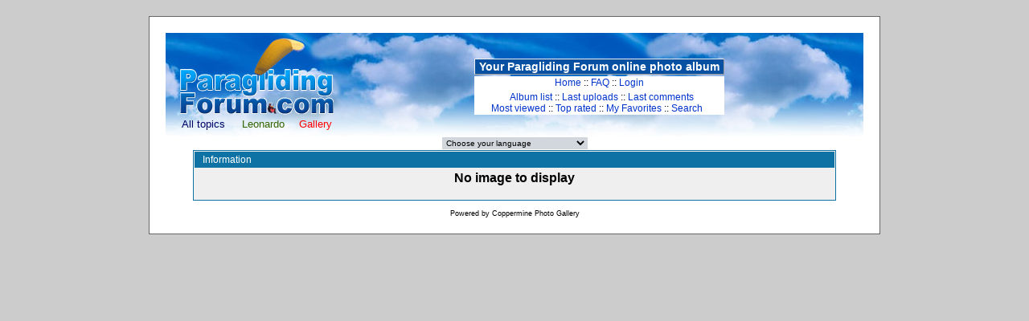

--- FILE ---
content_type: text/html
request_url: https://www.paraglidingforum.com/photos/displayimage.php?album=lastupby&cat=0&pos=26
body_size: 2679
content:
<!DOCTYPE html PUBLIC "-//W3C//DTD XHTML 1.0 Transitional//EN" "http://www.w3.org/TR/xhtml1/DTD/xhtml1-transitional.dtd">

<html dir="ltr">
<head>
<meta http-equiv="Content-Type" content="text/html; charset=utf-8" />
<meta http-equiv="Pragma" content="no-cache" />
<title>Paragliding Forum Photo Gallery - Information</title>
<style type="text/css">
<!--
.style3 {
	font-size: small;
}
.menuheader {
	FONT-FAMILY: Arial, Tahoma;
	font-weight:bolder; 
	color: #ffffff; 
	height: 16; 
	font-size: 14px; 
	Filter: DropShadow(Color=#000000, OffX=1, OffY=1, Positive=1); 
	Filter: Glow(Color=#000000, Strength=1);
	}

.menuheadertd {
	background-color:#0750A2; 
	text-align:center;
	border-style:outset;
	border-width:1px;
	FILTER: Alpha(Opacity=80)	
	}
.menuitem {
	background-color:#FFFFFF;
	white-space:nowrap;
	text-align:center;
	FILTER: Alpha(Opacity=80)	
	}	
.menuitemHard {
	background-color:#FFFFFF;
	white-space:nowrap;
	}	
.menuitem a {text-decoration:none;}
.style6 {font-size: small; color: #0000FF; }
.style8 {font-size: small; color: #669900; }

-->
</style>

<link rel="stylesheet" href="themes/pgforum/style.css" type="text/css" />
<script type="text/javascript" src="scripts.js"></script>
<!-- $Id: template.html,v 1.6 2005/12/04 03:22:35 donnoman Exp $ -->
</head>
<body>
  

  <table width="950" border="0" cellpadding="20" cellspacing="20" align="center">
    <tr>
      <td valign="top" style="border: 1px solid #666666;background-color:#FFFFFF;">
        <table width="100%" border="0" cellspacing="0" cellpadding="0">
          <tr>
            <td align="center" valign="top"><table width="100%" border="0" background="themes/pgforum/images/top_back2.jpg">
  <tr>
    <td width="10" height="124" valign="top">&nbsp;</td>
	<td  width="193" nowrap="nowrap" align="right"><div align="right"><a href="https://www.paraglidingforum.com/index.php"><img src="themes/pgforum/images/logo_phpBB2.gif" alt="" width="193" height="98" border="0" /></a><br /><table width="100%" border="0">
  <tr>
    <td><div align="left"><span class="style6"><a href="../alltopics.php"><font color="#000066">All topics</font></a></span></div></td>
    <td><div align="center"><span class="style8"><a href="../modules.php?name=leonardo&op=index_full"><font color="#336600">Leonardo</font></a></span></div></td>
    <td><div align="right"><span class="style3"><a href="index.php"><font color="#FF0000">Gallery</font></a></span></div></td>
  </tr>
</table>
</div></td>
    <td align="center"><table border="0" style="margin-top:4px;">
      
      <tr>
        <td nowrap="nowrap" class="menuheadertd">
          <div class="menuheader">&nbsp;Your Paragliding Forum online photo album&nbsp;</div>        </td>
      </tr>
      
      <tr>
        <td class="menuitem" nowrap>&nbsp;            <!-- BEGIN home -->
        <a href="index.php" title="Go to the home page">Home</a> ::
  <!-- END home -->                <!-- BEGIN faq -->
        <a href="faq.php" title="Frequently Asked Questions on the picture gallery &quot;Coppermine&quot;">FAQ</a> ::
  <!-- END faq -->  <!-- BEGIN login -->
        <a href="login.php?referer=displayimage.php%3Falbum%3Dlastupby%26cat%3D0%26pos%3D26" title="Log me in">Login</a> 
  <!-- END login -->  &nbsp;<br /><img src="images/spacer.gif" width="1" height="15" alt="" />&nbsp;              <!-- BEGIN album_list -->
        <a href="index.php?cat=0" title="Go to the album list">Album list</a> ::
  <!-- END album_list -->  <!-- BEGIN lastup -->
        <a href="thumbnails.php?album=lastup&amp;cat=0" title="Show most recent uploads">Last uploads</a> ::
  <!-- END lastup -->  <!-- BEGIN lastcom -->
        <a href="thumbnails.php?album=lastcom&amp;cat=0" title="Show most recent comments">Last comments<br></a> 
  <!-- END lastcom -->  <!-- BEGIN topn -->
        <a href="thumbnails.php?album=topn&amp;cat=0" title="Show most viewed items">Most viewed</a> ::
  <!-- END topn -->  <!-- BEGIN toprated -->
        <a href="thumbnails.php?album=toprated&amp;cat=0" title="Show top rated items">Top rated</a> ::
  <!-- END toprated -->  <!-- BEGIN favpics -->
        <a href="thumbnails.php?album=favpics" title="Go to my favorites">My Favorites</a> ::
  <!-- END favpics -->  <!-- BEGIN search -->
        <a href="search.php" title="Search the gallery">Search</a> 
  <!-- END search -->&nbsp;</td>
      </tr>
      
    </table>
      <span class="menuitem"></span></td>
  </tr>
</table></td>
          </tr>
          <tr>
            <td align="center" valign="top">
                          </td>
          </tr>
          <tr>
            <td align="center" valign="top">
              
              
<form name="cpgChooseLanguage" action="displayimage.php" method="get" style="margin-top:0px;margin-bottom:0px;margin-left:0px;margin-right:0px;display:inline">
<select name="cpgLanguageSelect" class="listbox_lang" onchange="if (this.options[this.selectedIndex].value) window.location.href='displayimage.php?album=lastupby&amp;cat=0&amp;pos=26&amp;lang=' + this.options[this.selectedIndex].value;">
<option selected="selected">Choose your language</option>
<option value="ba" >Ba</option>
<option value="basque" >Basque (Euskera)</option>
<option value="chinese_big5" >Chinese traditional (&#20013;&#25991; - &#32321;&#39636;)</option>
<option value="chinese_gb" >Chinese simplified (&#20013;&#25991; - &#31616;&#20307;)</option>
<option value="czech" >Czech (&#x010C;esky)</option>
<option value="dutch" >Dutch (Nederlands)</option>
<option value="english" >English(US)*</option>
<option value="english_gb" >English(British)</option>
<option value="french" >French (Fran&ccedil;ais)</option>
<option value="galician" >Galician (Galego)</option>
<option value="german" >German (Deutsch)</option>
<option value="german_sie" >German_sie</option>
<option value="italian" >Italian (Italiano)</option>
<option value="japanese" >Japanese (&#26085;&#26412;&#35486;)</option>
<option value="korean" >Korean (&#54620;&#44397;&#50612;)</option>
<option value="norwegian" >Norwegian (Norsk)</option>
<option value="polish" >Polish (Polski)</option>
<option value="portuguese" >Portuguese [Portugal] (Portugu&ecirc;s)</option>
<option value="russian" >Russian (&#1056;&#1091;&#1089;&#1089;&#1082;&#1080;&#1081;)</option>
<option value="slovak" >Slovak (Slovensky)</option>
<option value="slovenian" >Slovenian (Slovensko)</option>
<option value="spanish" >Spanish (Espa&ntilde;ol)</option>
<option value="swedish" >Swedish (Svenska)</option>
<option value="turkish" >Turkish (T&uuml;rk&ccedil;e)</option>
<option value="ukrainian" >Ukrainian (&#1059;&#1082;&#1088;&#1072;&#1111;&#1085;&#1089;&#1100;&#1082;&#1072;)</option>
<option value="xxx">Default language</option>
</select>
</form>
            </td>
          </tr>
        </table>
        <table width="100%" border="0" align="center" cellpadding="0" cellspacing="0">
          <tr>
            <td align="left" valign="top">
              
<!-- Start standard table -->
<table align="center" width="800" cellspacing="1" cellpadding="0" class="maintable">
        <tr>
                <td class="tableh1" colspan="1">Information</td>
        </tr>
<!-- cpg_die -->
        <tr>
                <td class="tableb" align="center">
                        <font size="3"><b>No image to display</b></font>


                        <br /><br />
                </td>
        </tr>

</table>
<!-- End standard table -->
<div class="footer" align="center" style="padding-top: 10px;">Powered by <a href="http://coppermine.sourceforge.net/" title="Coppermine Photo Gallery" rel="external">Coppermine Photo Gallery</a></div>            </td>
          </tr>
        </table>
      </td>
    </tr>
  </table>
  
<!--Coppermine Photo Gallery 1.4.4 (stable)-->
</body>
</html>
